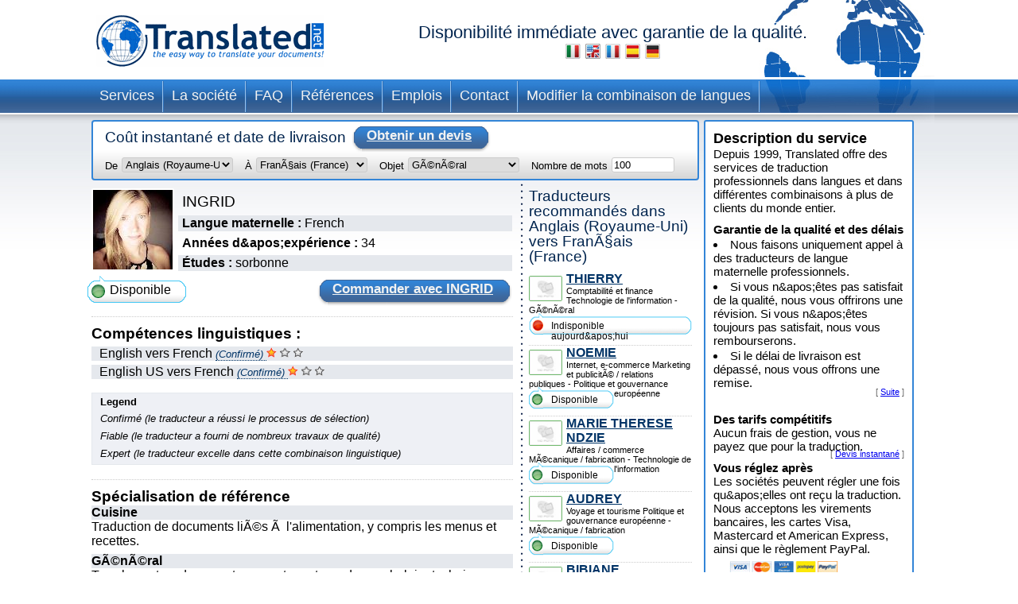

--- FILE ---
content_type: text/html; charset=UTF-8
request_url: https://www.translated.net/traducteurs/English/French/ingridth.html
body_size: 8828
content:
<?xml version="1.0" encoding="UTF-8"?>

<html xmlns="http://www.w3.org/1999/xhtml">
	<head>
		<meta http-equiv="content-type" content="text/html; charset=UTF-8"/>
		
			 <title>INGRID, traducteur professionnel de: Anglais (Royaume-Uni) à: FranÃ§ais (France)</title>
		<!--
		<meta  name="description" i18n:attributes="description Professional translation in ${num_lang_comb} combinations. Instant on line quote and delivery date. Choose your translator and pay later" description=""  />
		<meta name="keywords" content="translate, translate ${tradSource} ${tradTarget}, translate from ${tradSource} to ${tradTarget}, translator, translator ${tradSource} ${tradTarget}, translator from ${tradSource} to  ${tradTarget},translation service, translation service ${tradSource} ${tradTarget},translation service from ${tradSource} to ${tradTarget},${tradSource} to ${target}, ${target} to ${source}"/>
	     -->
		<meta name="copyright" content="Translated"/>
		<meta http-equiv="Content-Language" content="fr"/>
		<meta name="language" content="fr"/>
		
		<script type="text/javascript" src="/ruxitagentjs_ICANVfqru_10327251022105625.js" data-dtconfig="rid=RID_666189973|rpid=-1764361178|domain=translated.net|reportUrl=/rb_bf19471knk|app=00eaa1fae5e5551b|cuc=qjpsqj4c|owasp=1|mel=100000|featureHash=ICANVfqru|dpvc=1|lastModification=1765250253152|tp=500,50,0|rdnt=1|uxrgce=1|srbbv=2|agentUri=/ruxitagentjs_ICANVfqru_10327251022105625.js"></script><link rel="stylesheet" type="text/css" media="screen" href="/translators/css/main.css"/>
        <!--[if IE 6]> <link href="/translators/css/ie6.css" rel="stylesheet" type="text/css" /> <![endif]-->
        <!--[if IE 7]> <link href="/translators/css/ie7.css" rel="stylesheet" type="text/css" /> <![endif]-->
	</head>

	<body>
		<div id="container">

			<div id="header">
				<a href="//www.translated.net/fr/">
					<img src="/translators/img/logo.gif" class="logo" alt="Logo de translated"/></a>
				<h1>
				  Disponibilité immédiate avec garantie de la qualité.				
				  	<br/>				
					<a href="/traduttori/English/French/ingridth.html"><img src="/translators/img/flag-it.jpg" alt="traduttori professionisti"/></a>					
					<a href="/translators/English/French/ingridth.html"><img src="/translators/img/flag-en.jpg" alt="professional translators"/></a>		
					<a href="/traducteurs/English/French/ingridth.html"><img src="/translators/img/flag-fr.jpg" alt="traducteurs professionnels"/></a>	
					<a href="/traductores/English/French/ingridth.html"><img src="/translators/img/flag-es.jpg" alt="traductores profesionales"/></a>			
					<a href="/ubersetzer/English/French/ingridth.html"><img src="/translators/img/flag-de.jpg" alt="professionelle Übersetzer"/></a>		
					
				</h1>
		</div>
			<div class="clear"></div>

			<ul class="nav">
			<li><a href="/fr/services-traduction-en-ligne">Services</a></li>	
		</ul><ul class="nav">
			<li><a href="/fr/qui-sommes-nous">La société</a></li>	
		</ul><ul class="nav">
			<li><a href="/fr/questions-frequentes">FAQ</a></li>	
		</ul><ul class="nav">
			<li><a href="/fr/references">Références</a></li>	
		</ul><ul class="nav">
			<li><a href="/fr/opportunites-de-travail">Emplois</a></li>	
		</ul><ul class="nav">
			<li><a href="/fr/contacts">Contact</a></li>	
		</ul><ul class="nav">
			<li><a href="/traducteurs/">Modifier la combinaison de langues</a></li>	
		</ul>
			<div class="clear"></div>


			<div id="content">
				<div id="center">
					<div class="box_quote">
			
			<div class="title">
				<h2>Coût instantané et date de livraison</h2>
				<a href="#" onclick="document.getElementById('preventivoForm').submit();" class="button">
					<span></span>
					Obtenir un devis
				</a>
			</div>
			<div class="clear"></div>	
			<form id="preventivoForm" method="get" action="//www.translated.net/" onsubmit="return true;">				
				<input type="hidden" name="refid" value="4767"/>
				<input type="hidden" name="fromTranslators" value="1"/>
				<input type="hidden" name="from" value="1"/>
				<input type="hidden" name="tid" value="ingridth"/>
				<fieldset>
					<label for="preventivoFormFrom">De</label>
					<select name="source" id="preventivoFormFrom">
														
							
													
								<option value="Afrikaans">Afrikaans ( boeri )</option>					
							
														
							
													
								<option value="Albanian">Albanais</option>					
							
														
							
													
								<option value="Arabic">Arabe</option>					
							
														
							
													
								<option value="Arabic Egypt">Arabe (Ãgypte)</option>					
							
														
							
													
								<option value="Arabic Jordan">Arabe (Jordanie)</option>					
							
														
							
													
								<option value="Moroccan Arabic">Arabe (Maroc)</option>					
							
														
							
													
								<option value="Arabic United Arab Emirates">Arabe (Ãmirats arabes unis)</option>					
							
														
							
													
								<option value="Armenian">ArmÃ©nien</option>					
							
														
							
													
								<option value="Bambara">Bambara</option>					
							
														
							
													
								<option value="Bielarus">BÃ©larussien</option>					
							
														
							
													
								<option value="Bengali">Bengali</option>					
							
														
							
													
								<option value="Bengali Bangladesh">Bengali (Bangladesh)</option>					
							
														
							
													
								<option value="Bodo">Bodo</option>					
							
														
							
													
								<option value="Bosnian">Bosniaque</option>					
							
														
							
													
								<option value="Breton">Breton</option>					
							
														
							
													
								<option value="Bulgarian">Bulgare</option>					
							
														
							
													
								<option value="Burmese">Birman</option>					
							
														
							
													
								<option value="Catalan">Catalan</option>					
							
														
							
													
								<option value="Catalan Valencia">Catalan (Valencien)</option>					
							
														
							
													
								<option value="Chechen">TchÃ©tchÃ¨ne</option>					
							
														
							
													
								<option value="Chinese">Chinois (SimplifiÃ©)</option>					
							
														
							
													
								<option value="Chinese Singapore">Chinois (Singapour)</option>					
							
														
							
													
								<option value="Chinese Traditional Hong Kong">Chinois (Traditionnel - Hong Kong)</option>					
							
														
							
													
								<option value="Chinese Traditional Macau">Chinois (Traditionnel - Macao)</option>					
							
														
							
													
								<option value="Chinese Traditional">Chinois (Traditionnel - TaÃ¯wan)</option>					
							
														
							
													
								<option value="Chuukese">Chuuk</option>					
							
														
							
													
								<option value="Comorian Ngazidja">Grand-Comorien (Shingazidja)</option>					
							
														
							
													
								<option value="Antigua and Barbuda Creole Eng">CrÃ©ole anglais (Antigua et Barbuda)</option>					
							
														
							
													
								<option value="Bahamas Creole English">CrÃ©ole anglais (Bahamas)</option>					
							
														
							
													
								<option value="Bajan">CrÃ©ole anglais (Barbade)</option>					
							
														
							
													
								<option value="Grenadian Creole English">CrÃ©ole anglais (Grenade)</option>					
							
														
							
													
								<option value="Guyanese Creole English">CrÃ©ole anglais (Guyana)</option>					
							
														
							
													
								<option value="Hawaiian">CrÃ©ole anglais (HawaÃ¯)</option>					
							
														
							
													
								<option value="Jamaican Creole English">CrÃ©ole anglais (JamaÃ¯que)</option>					
							
														
							
													
								<option value="Saint Lucian Creole French">CrÃ©ole anglais (Sainte-Lucie)</option>					
							
														
							
													
								<option value="Vincentian Creole English">CrÃ©ole anglais (Saint-Vincent et les Grenadines)</option>					
							
														
							
													
								<option value="Virgin Islands Creole English">CrÃ©ole anglais (Ãles Vierges)</option>					
							
														
							
													
								<option value="Haitian Creole French">CrÃ©ole franÃ§ais (HaÃ¯ti)</option>					
							
														
							
													
								<option value="Morisyen">CrÃ©ole franÃ§ais (Ãle Maurice)</option>					
							
														
							
													
								<option value="Seselwa Creole French">CrÃ©ole franÃ§ais (Seychelles)</option>					
							
														
							
													
								<option value="Papiamentu">CrÃ©ole portugais (Aruba, CuraÃ§ao et Bonaire)</option>					
							
														
							
													
								<option value="Kabuverdianu">CrÃ©ole portugais (Cap-Vert)</option>					
							
														
							
													
								<option value="Crioulo Upper Guinea">CrÃ©ole portugais (GuinÃ©e-Bissau)</option>					
							
														
							
													
								<option value="Croatian">Croate</option>					
							
														
							
													
								<option value="Czech">TchÃ©que</option>					
							
														
							
													
								<option value="Danish">Danois</option>					
							
														
							
													
								<option value="Dogri">Dogri</option>					
							
														
							
													
								<option value="Dutch Belgium West Flanders">NÃ©erlandais (Belgique â Flandre-Occidentale)</option>					
							
														
							
													
								<option value="Flemish">NÃ©erlandais (Belgique)</option>					
							
														
							
													
								<option value="Dutch">NÃ©erlandais (Pays-Bas)</option>					
							
														
							
													
								<option value="English Australia">Anglais (Australie)</option>					
							
														
							
													
								<option value="English Canada">Anglais (Canada)</option>					
							
														
							
													
								<option value="English Hong Kong">Anglais (Hong Kong)</option>					
							
														
							
													
								<option value="English India">Anglais (Inde)</option>					
							
														
							
													
								<option value="English Ireland">Anglais (Irlande)</option>					
							
														
							
													
								<option value="English New Zealand">Anglais (Nouvelle-ZÃ©lande)</option>					
							
														
							
													
								<option value="English Singapore">Anglais (Singapour)</option>					
							
														
							
													
								<option value="English South Africa">Anglais (Afrique du Sud)</option>					
							
														
							
								<option selected="selected" value="English">Anglais (Royaume-Uni)</option>					
							
							
														
							
													
								<option value="English US">Anglais (Ãtats-Unis)</option>					
							
														
							
													
								<option value="Esperanto">Esperanto</option>					
							
														
							
													
								<option value="Estonian">Estonien</option>					
							
														
							
													
								<option value="Faroese">Faroese</option>					
							
														
							
													
								<option value="Persian">Farsi</option>					
							
														
							
													
								<option value="Finnish">Finnois</option>					
							
														
							
													
								<option value="Quebecois">QuÃ©bÃ©cois</option>					
							
														
							
													
								<option value="Belgian French">FranÃ§ais (Belgique)</option>					
							
														
							
													
								<option value="Canadian French">FranÃ§ais (Canada)</option>					
							
														
							
													
								<option value="French">FranÃ§ais (France)</option>					
							
														
							
													
								<option value="Swiss French">FranÃ§ais (Suisse)</option>					
							
														
							
													
								<option value="Fula">Fula</option>					
							
														
							
													
								<option value="Ganda">Ganda</option>					
							
														
							
													
								<option value="Georgian">GÃ©orgien</option>					
							
														
							
													
								<option value="Austrian German">Allemand (Autriche)</option>					
							
														
							
													
								<option value="German">Allemand (Allemagne)</option>					
							
														
							
													
								<option value="Swiss German">Allemand (Suisse)</option>					
							
														
							
													
								<option value="Greek">Grec</option>					
							
														
							
													
								<option value="Classical Greek">Grec (Ancien)</option>					
							
														
							
													
								<option value="Guarani">Guarani</option>					
							
														
							
													
								<option value="Haitian">Haitien</option>					
							
														
							
													
								<option value="Hebrew">HÃ©breu</option>					
							
														
							
													
								<option value="Hindi">Hindi</option>					
							
														
							
													
								<option value="Hindi Simplified">Hindi (simplifiÃ©)</option>					
							
														
							
													
								<option value="Hmong">Hmong</option>					
							
														
							
													
								<option value="Hungarian">Hongrois</option>					
							
														
							
													
								<option value="Icelandic">Islandais</option>					
							
														
							
													
								<option value="Indonesian">IndonÃ©sien</option>					
							
														
							
													
								<option value="Inuktitut Greenlandic">Inuktitkut (Groenland)</option>					
							
														
							
													
								<option value="Irish Gaelic">Irlandais</option>					
							
														
							
													
								<option value="Italian">Italien (Italie)</option>					
							
														
							
													
								<option value="Swiss Italian">Italien (Suisse)</option>					
							
														
							
													
								<option value="Japanese">Japonais</option>					
							
														
							
													
								<option value="Javanese">Javanese</option>					
							
														
							
													
								<option value="Kashmiri">Cachemiri</option>					
							
														
							
													
								<option value="Kazakh">Kazakh</option>					
							
														
							
													
								<option value="Khmer">Khmer</option>					
							
														
							
													
								<option value="Kirundi">Kirundi</option>					
							
														
							
													
								<option value="Korean">CorÃ©en</option>					
							
														
							
													
								<option value="Northern Kurdish">Kurde Kurmanji (Ã©criture latine)</option>					
							
														
							
													
								<option value="Northern Kurdish">Kurde Kurmanji (Ã©criture latine)</option>					
							
														
							
													
								<option value="Kurdish Sorani">Kurde Sorani (Ã©criture arabe)</option>					
							
														
							
													
								<option value="Kiche">QuichÃ©</option>					
							
														
							
													
								<option value="Latin">Latin</option>					
							
														
							
													
								<option value="Latvian">Letton</option>					
							
														
							
													
								<option value="Lithuanian">Lituanien</option>					
							
														
							
													
								<option value="Macedonian">MacÃ©donien</option>					
							
														
							
													
								<option value="Maithili">Maithili</option>					
							
														
							
													
								<option value="Malay">Malais</option>					
							
														
							
													
								<option value="Maltese">Maltais</option>					
							
														
							
													
								<option value="Mandinka">Mandinka</option>					
							
														
							
													
								<option value="Maninka">Maninka</option>					
							
														
							
													
								<option value="Manipuri">Manipuri</option>					
							
														
							
													
								<option value="Manjak">Manjaque</option>					
							
														
							
													
								<option value="Maori">Maori</option>					
							
														
							
													
								<option value="Mongolian">Mongole</option>					
							
														
							
													
								<option value="Nepali">NÃ©palais</option>					
							
														
							
													
								<option value="Norwegian">NorvÃ©gien</option>					
							
														
							
													
								<option value="Occitan Aran">Occitan (Aran)</option>					
							
														
							
													
								<option value="Occitan">Occitan (ProvenÃ§al)</option>					
							
														
							
													
								<option value="Oromo">Oromo</option>					
							
														
							
													
								<option value="Pashto">Pachto</option>					
							
														
							
													
								<option value="Tok Pisin">Pidgin (Papouasie-Nouvelle-GuinÃ©e)</option>					
							
														
							
													
								<option value="Pijin">Pidgin (Ãles Salomon)</option>					
							
														
							
													
								<option value="Pohnpeian">Pohnpei</option>					
							
														
							
													
								<option value="Polish">Polonais</option>					
							
														
							
													
								<option value="Portuguese">Portuguais Portugais</option>					
							
														
							
													
								<option value="Portuguese Brazil">Portugais (BrÃ©sil)</option>					
							
														
							
													
								<option value="Pulaar">Pulaar</option>					
							
														
							
													
								<option value="Panjabi">Pendjabi</option>					
							
														
							
													
								<option value="Quechua">Quechua</option>					
							
														
							
													
								<option value="Romanian">Roumain</option>					
							
														
							
													
								<option value="Russian">Russe</option>					
							
														
							
													
								<option value="S gaw Karen">Karen s&#039;gaw</option>					
							
														
							
													
								<option value="Saho">Saho</option>					
							
														
							
													
								<option value="Sanskrit">Sanskrit</option>					
							
														
							
													
								<option value="Santali">Santali</option>					
							
														
							
													
								<option value="Scots Gaelic">Ecossais</option>					
							
														
							
													
								<option value="Serbian Cyrillic">Serbe (Ã©criture cyrillique)</option>					
							
														
							
													
								<option value="Serbian">Serbe (Ã©criture latine)</option>					
							
														
							
													
								<option value="Sinhala">Cingalais</option>					
							
														
							
													
								<option value="Sinte Romani">SintikÃ¨s</option>					
							
														
							
													
								<option value="Slovak">Slovak</option>					
							
														
							
													
								<option value="Slovenian">Slovene</option>					
							
														
							
													
								<option value="Somali">Somali</option>					
							
														
							
													
								<option value="Soninke">SoninkÃ©</option>					
							
														
							
													
								<option value="Northern Sotho">Sotho du Nord</option>					
							
														
							
													
								<option value="Sesotho">Sotho du Sud</option>					
							
														
							
													
								<option value="Spanish Argentina">Espagnol (Argentine)</option>					
							
														
							
													
								<option value="Spanish Colombian">Espagnol (Colombie)</option>					
							
														
							
													
								<option value="Spanish Latin America">Espagnol (AmÃ©rique latine)</option>					
							
														
							
													
								<option value="Spanish Mexico">Espagnol (Mexique)</option>					
							
														
							
													
								<option value="Spanish">Espagnol (Espagne)</option>					
							
														
							
													
								<option value="Spanish US">Espagnol (Ãtats-Unis)</option>					
							
														
							
													
								<option value="Susu">Soussou</option>					
							
														
							
													
								<option value="Swahili">Swahili</option>					
							
														
							
													
								<option value="Swedish">SuÃ©dois</option>					
							
														
							
													
								<option value="Tagalog">Tagalog</option>					
							
														
							
													
								<option value="Tajik">Tajik</option>					
							
														
							
													
								<option value="Tamil India">Tamoul (Inde)</option>					
							
														
							
													
								<option value="Tamil">Tamoul (Sri Lanka)</option>					
							
														
							
													
								<option value="Thai">Thailandais</option>					
							
														
							
													
								<option value="Tibetan">TibÃ©tan</option>					
							
														
							
													
								<option value="Tigrinya">Tigrinya</option>					
							
														
							
													
								<option value="Turkish">Turc</option>					
							
														
							
													
								<option value="Twi">Twi</option>					
							
														
							
													
								<option value="Ukrainian">Ukrainien</option>					
							
														
							
													
								<option value="Pakistani">Pakistanais ( Urdu )</option>					
							
														
							
													
								<option value="Vietnamese">Vietnamien</option>					
							
														
							
													
								<option value="Wenzhounese">Wenzhou</option>					
							
						
						
						<!--option tal:repeat="quoteLang quoteLangs" tal:content="quoteLang/value"  tal:attributes="value quoteLang/key" value="English">English </option -->
					</select>
					
	
					<label for="preventivoFormTo">À</label>
					<select name="target[]" id="preventivoFormTo">
						
													
								
												
								<option value="Afrikaans">Afrikaans ( boeri )</option>					
							
													
								
												
								<option value="Albanian">Albanais</option>					
							
													
								
												
								<option value="Arabic">Arabe</option>					
							
													
								
												
								<option value="Arabic Egypt">Arabe (Ãgypte)</option>					
							
													
								
												
								<option value="Arabic Jordan">Arabe (Jordanie)</option>					
							
													
								
												
								<option value="Moroccan Arabic">Arabe (Maroc)</option>					
							
													
								
												
								<option value="Arabic United Arab Emirates">Arabe (Ãmirats arabes unis)</option>					
							
													
								
												
								<option value="Armenian">ArmÃ©nien</option>					
							
													
								
												
								<option value="Bambara">Bambara</option>					
							
													
								
												
								<option value="Bielarus">BÃ©larussien</option>					
							
													
								
												
								<option value="Bengali">Bengali</option>					
							
													
								
												
								<option value="Bengali Bangladesh">Bengali (Bangladesh)</option>					
							
													
								
												
								<option value="Bodo">Bodo</option>					
							
													
								
												
								<option value="Bosnian">Bosniaque</option>					
							
													
								
												
								<option value="Breton">Breton</option>					
							
													
								
												
								<option value="Bulgarian">Bulgare</option>					
							
													
								
												
								<option value="Burmese">Birman</option>					
							
													
								
												
								<option value="Catalan">Catalan</option>					
							
													
								
												
								<option value="Catalan Valencia">Catalan (Valencien)</option>					
							
													
								
												
								<option value="Chechen">TchÃ©tchÃ¨ne</option>					
							
													
								
												
								<option value="Chinese">Chinois (SimplifiÃ©)</option>					
							
													
								
												
								<option value="Chinese Singapore">Chinois (Singapour)</option>					
							
													
								
												
								<option value="Chinese Traditional Hong Kong">Chinois (Traditionnel - Hong Kong)</option>					
							
													
								
												
								<option value="Chinese Traditional Macau">Chinois (Traditionnel - Macao)</option>					
							
													
								
												
								<option value="Chinese Traditional">Chinois (Traditionnel - TaÃ¯wan)</option>					
							
													
								
												
								<option value="Chuukese">Chuuk</option>					
							
													
								
												
								<option value="Comorian Ngazidja">Grand-Comorien (Shingazidja)</option>					
							
													
								
												
								<option value="Antigua and Barbuda Creole Eng">CrÃ©ole anglais (Antigua et Barbuda)</option>					
							
													
								
												
								<option value="Bahamas Creole English">CrÃ©ole anglais (Bahamas)</option>					
							
													
								
												
								<option value="Bajan">CrÃ©ole anglais (Barbade)</option>					
							
													
								
												
								<option value="Grenadian Creole English">CrÃ©ole anglais (Grenade)</option>					
							
													
								
												
								<option value="Guyanese Creole English">CrÃ©ole anglais (Guyana)</option>					
							
													
								
												
								<option value="Hawaiian">CrÃ©ole anglais (HawaÃ¯)</option>					
							
													
								
												
								<option value="Jamaican Creole English">CrÃ©ole anglais (JamaÃ¯que)</option>					
							
													
								
												
								<option value="Saint Lucian Creole French">CrÃ©ole anglais (Sainte-Lucie)</option>					
							
													
								
												
								<option value="Vincentian Creole English">CrÃ©ole anglais (Saint-Vincent et les Grenadines)</option>					
							
													
								
												
								<option value="Virgin Islands Creole English">CrÃ©ole anglais (Ãles Vierges)</option>					
							
													
								
												
								<option value="Haitian Creole French">CrÃ©ole franÃ§ais (HaÃ¯ti)</option>					
							
													
								
												
								<option value="Morisyen">CrÃ©ole franÃ§ais (Ãle Maurice)</option>					
							
													
								
												
								<option value="Seselwa Creole French">CrÃ©ole franÃ§ais (Seychelles)</option>					
							
													
								
												
								<option value="Papiamentu">CrÃ©ole portugais (Aruba, CuraÃ§ao et Bonaire)</option>					
							
													
								
												
								<option value="Kabuverdianu">CrÃ©ole portugais (Cap-Vert)</option>					
							
													
								
												
								<option value="Crioulo Upper Guinea">CrÃ©ole portugais (GuinÃ©e-Bissau)</option>					
							
													
								
												
								<option value="Croatian">Croate</option>					
							
													
								
												
								<option value="Czech">TchÃ©que</option>					
							
													
								
												
								<option value="Danish">Danois</option>					
							
													
								
												
								<option value="Dogri">Dogri</option>					
							
													
								
												
								<option value="Dutch Belgium West Flanders">NÃ©erlandais (Belgique â Flandre-Occidentale)</option>					
							
													
								
												
								<option value="Flemish">NÃ©erlandais (Belgique)</option>					
							
													
								
												
								<option value="Dutch">NÃ©erlandais (Pays-Bas)</option>					
							
													
								
												
								<option value="English Australia">Anglais (Australie)</option>					
							
													
								
												
								<option value="English Canada">Anglais (Canada)</option>					
							
													
								
												
								<option value="English Hong Kong">Anglais (Hong Kong)</option>					
							
													
								
												
								<option value="English India">Anglais (Inde)</option>					
							
													
								
												
								<option value="English Ireland">Anglais (Irlande)</option>					
							
													
								
												
								<option value="English New Zealand">Anglais (Nouvelle-ZÃ©lande)</option>					
							
													
								
												
								<option value="English Singapore">Anglais (Singapour)</option>					
							
													
								
												
								<option value="English South Africa">Anglais (Afrique du Sud)</option>					
							
													
								
												
								<option value="English">Anglais (Royaume-Uni)</option>					
							
													
								
												
								<option value="English US">Anglais (Ãtats-Unis)</option>					
							
													
								
												
								<option value="Esperanto">Esperanto</option>					
							
													
								
												
								<option value="Estonian">Estonien</option>					
							
													
								
												
								<option value="Faroese">Faroese</option>					
							
													
								
												
								<option value="Persian">Farsi</option>					
							
													
								
												
								<option value="Finnish">Finnois</option>					
							
													
								
												
								<option value="Quebecois">QuÃ©bÃ©cois</option>					
							
													
								
												
								<option value="Belgian French">FranÃ§ais (Belgique)</option>					
							
													
								
												
								<option value="Canadian French">FranÃ§ais (Canada)</option>					
							
													
							
								<option selected="selected" value="French">FranÃ§ais (France)</option>					
								
							
													
								
												
								<option value="Swiss French">FranÃ§ais (Suisse)</option>					
							
													
								
												
								<option value="Fula">Fula</option>					
							
													
								
												
								<option value="Ganda">Ganda</option>					
							
													
								
												
								<option value="Georgian">GÃ©orgien</option>					
							
													
								
												
								<option value="Austrian German">Allemand (Autriche)</option>					
							
													
								
												
								<option value="German">Allemand (Allemagne)</option>					
							
													
								
												
								<option value="Swiss German">Allemand (Suisse)</option>					
							
													
								
												
								<option value="Greek">Grec</option>					
							
													
								
												
								<option value="Classical Greek">Grec (Ancien)</option>					
							
													
								
												
								<option value="Guarani">Guarani</option>					
							
													
								
												
								<option value="Haitian">Haitien</option>					
							
													
								
												
								<option value="Hebrew">HÃ©breu</option>					
							
													
								
												
								<option value="Hindi">Hindi</option>					
							
													
								
												
								<option value="Hindi Simplified">Hindi (simplifiÃ©)</option>					
							
													
								
												
								<option value="Hmong">Hmong</option>					
							
													
								
												
								<option value="Hungarian">Hongrois</option>					
							
													
								
												
								<option value="Icelandic">Islandais</option>					
							
													
								
												
								<option value="Indonesian">IndonÃ©sien</option>					
							
													
								
												
								<option value="Inuktitut Greenlandic">Inuktitkut (Groenland)</option>					
							
													
								
												
								<option value="Irish Gaelic">Irlandais</option>					
							
													
								
												
								<option value="Italian">Italien (Italie)</option>					
							
													
								
												
								<option value="Swiss Italian">Italien (Suisse)</option>					
							
													
								
												
								<option value="Japanese">Japonais</option>					
							
													
								
												
								<option value="Javanese">Javanese</option>					
							
													
								
												
								<option value="Kashmiri">Cachemiri</option>					
							
													
								
												
								<option value="Kazakh">Kazakh</option>					
							
													
								
												
								<option value="Khmer">Khmer</option>					
							
													
								
												
								<option value="Kirundi">Kirundi</option>					
							
													
								
												
								<option value="Korean">CorÃ©en</option>					
							
													
								
												
								<option value="Northern Kurdish">Kurde Kurmanji (Ã©criture latine)</option>					
							
													
								
												
								<option value="Northern Kurdish">Kurde Kurmanji (Ã©criture latine)</option>					
							
													
								
												
								<option value="Kurdish Sorani">Kurde Sorani (Ã©criture arabe)</option>					
							
													
								
												
								<option value="Kiche">QuichÃ©</option>					
							
													
								
												
								<option value="Latin">Latin</option>					
							
													
								
												
								<option value="Latvian">Letton</option>					
							
													
								
												
								<option value="Lithuanian">Lituanien</option>					
							
													
								
												
								<option value="Macedonian">MacÃ©donien</option>					
							
													
								
												
								<option value="Maithili">Maithili</option>					
							
													
								
												
								<option value="Malay">Malais</option>					
							
													
								
												
								<option value="Maltese">Maltais</option>					
							
													
								
												
								<option value="Mandinka">Mandinka</option>					
							
													
								
												
								<option value="Maninka">Maninka</option>					
							
													
								
												
								<option value="Manipuri">Manipuri</option>					
							
													
								
												
								<option value="Manjak">Manjaque</option>					
							
													
								
												
								<option value="Maori">Maori</option>					
							
													
								
												
								<option value="Mongolian">Mongole</option>					
							
													
								
												
								<option value="Nepali">NÃ©palais</option>					
							
													
								
												
								<option value="Norwegian">NorvÃ©gien</option>					
							
													
								
												
								<option value="Occitan Aran">Occitan (Aran)</option>					
							
													
								
												
								<option value="Occitan">Occitan (ProvenÃ§al)</option>					
							
													
								
												
								<option value="Oromo">Oromo</option>					
							
													
								
												
								<option value="Pashto">Pachto</option>					
							
													
								
												
								<option value="Tok Pisin">Pidgin (Papouasie-Nouvelle-GuinÃ©e)</option>					
							
													
								
												
								<option value="Pijin">Pidgin (Ãles Salomon)</option>					
							
													
								
												
								<option value="Pohnpeian">Pohnpei</option>					
							
													
								
												
								<option value="Polish">Polonais</option>					
							
													
								
												
								<option value="Portuguese">Portuguais Portugais</option>					
							
													
								
												
								<option value="Portuguese Brazil">Portugais (BrÃ©sil)</option>					
							
													
								
												
								<option value="Pulaar">Pulaar</option>					
							
													
								
												
								<option value="Panjabi">Pendjabi</option>					
							
													
								
												
								<option value="Quechua">Quechua</option>					
							
													
								
												
								<option value="Romanian">Roumain</option>					
							
													
								
												
								<option value="Russian">Russe</option>					
							
													
								
												
								<option value="S gaw Karen">Karen s&#039;gaw</option>					
							
													
								
												
								<option value="Saho">Saho</option>					
							
													
								
												
								<option value="Sanskrit">Sanskrit</option>					
							
													
								
												
								<option value="Santali">Santali</option>					
							
													
								
												
								<option value="Scots Gaelic">Ecossais</option>					
							
													
								
												
								<option value="Serbian Cyrillic">Serbe (Ã©criture cyrillique)</option>					
							
													
								
												
								<option value="Serbian">Serbe (Ã©criture latine)</option>					
							
													
								
												
								<option value="Sinhala">Cingalais</option>					
							
													
								
												
								<option value="Sinte Romani">SintikÃ¨s</option>					
							
													
								
												
								<option value="Slovak">Slovak</option>					
							
													
								
												
								<option value="Slovenian">Slovene</option>					
							
													
								
												
								<option value="Somali">Somali</option>					
							
													
								
												
								<option value="Soninke">SoninkÃ©</option>					
							
													
								
												
								<option value="Northern Sotho">Sotho du Nord</option>					
							
													
								
												
								<option value="Sesotho">Sotho du Sud</option>					
							
													
								
												
								<option value="Spanish Argentina">Espagnol (Argentine)</option>					
							
													
								
												
								<option value="Spanish Colombian">Espagnol (Colombie)</option>					
							
													
								
												
								<option value="Spanish Latin America">Espagnol (AmÃ©rique latine)</option>					
							
													
								
												
								<option value="Spanish Mexico">Espagnol (Mexique)</option>					
							
													
								
												
								<option value="Spanish">Espagnol (Espagne)</option>					
							
													
								
												
								<option value="Spanish US">Espagnol (Ãtats-Unis)</option>					
							
													
								
												
								<option value="Susu">Soussou</option>					
							
													
								
												
								<option value="Swahili">Swahili</option>					
							
													
								
												
								<option value="Swedish">SuÃ©dois</option>					
							
													
								
												
								<option value="Tagalog">Tagalog</option>					
							
													
								
												
								<option value="Tajik">Tajik</option>					
							
													
								
												
								<option value="Tamil India">Tamoul (Inde)</option>					
							
													
								
												
								<option value="Tamil">Tamoul (Sri Lanka)</option>					
							
													
								
												
								<option value="Thai">Thailandais</option>					
							
													
								
												
								<option value="Tibetan">TibÃ©tan</option>					
							
													
								
												
								<option value="Tigrinya">Tigrinya</option>					
							
													
								
												
								<option value="Turkish">Turc</option>					
							
													
								
												
								<option value="Twi">Twi</option>					
							
													
								
												
								<option value="Ukrainian">Ukrainien</option>					
							
													
								
												
								<option value="Pakistani">Pakistanais ( Urdu )</option>					
							
													
								
												
								<option value="Vietnamese">Vietnamien</option>					
							
													
								
												
								<option value="Wenzhounese">Wenzhou</option>					
							
						
					</select>
					
					<label for="preventivoFormSubject">Objet</label>
					<select name="subject" id="preventivoFormSubject">	
					<!--quoteVocabs/${langForLink}/${key}/value_${langForLink}	-->				
								
																
									
									<option value="energy_power_generation_oil_gas">Ã‰nergie / production d&#039;Ã©nergie / pÃ©trole et gaz</option>
													
								
																
									
									<option value="aerospace_defence">AÃ©ronautique / dÃ©fense</option>
													
								
																
									
									<option value="general_business_commerce">Affaires / commerce</option>
													
								
																
									
									<option value="architecture">Architecture</option>
													
								
																
									
									<option value="art">Art</option>
													
								
																
									
									<option value="insurance">Assurance</option>
													
								
																
									
									<option value="automotive">Automobile</option>
													
								
																
									
									<option value="adwords">Campagnes AdWords</option>
													
								
																
									
									<option value="certificates_diplomas_licences_cv_etc">Certificats, diplÃ´mes, licences, CV, etc.</option>
													
								
																
									
									<option value="accounting_finance">Comptabilité et finance</option>
													
								
																
									
									<option value="private_correspondence_letters">Correspondance privÃ©e, courriers</option>
													
								
																
									
									<option value="cosmetics">CosmÃ©tiques</option>
													
								
																
									
									<option value="culinary">Cuisine</option>
													
								
																
									
									<option value="legal_documents_contracts">Documents juridiques / contrats</option>
													
								
																
									
									<option value="environment">Environnement</option>
													
								
																
									<option selected="selected" value="general">GÃ©nÃ©ral</option>
									
													
								
																
									
									<option value="electronics_electrical_engineering">GÃ©nie Ã©lectrique / Ã©lectronique</option>
													
								
																
									
									<option value="civil_engineering_construction">GÃ©nie civil / construction</option>
													
								
																
									
									<option value="history_archaeology">Histoire / archÃ©ologie</option>
													
								
																
									
									<option value="internet_e-commerce">Internet, e-commerce</option>
													
								
																
									
									<option value="games_viseogames_casino">Jeux / Jeux Vidéo / Casino</option>
													
								
																
									
									<option value="mechanical_manufacturing">MÃ©canique / fabrication</option>
													
								
																
									
									<option value="media_journalism_publishing">MÃ©dias / journalisme / Ã©dition</option>
													
								
																
									
									<option value="medical_pharmaceutical">MÃ©dical / pharmaceutique</option>
													
								
																
									
									<option value="marketing_advertising_material_public_relations">Marketing et publicitÃ© / relations publiques</option>
													
								
																
									
									<option value="matematics_and_physics">MathÃ©matiques et physique</option>
													
								
																
									
									<option value="fashion">Mode</option>
													
								
																
									
									<option value="music">Musique</option>
													
								
																
									
									<option value="european_governmental_politics">Politique et gouvernance européenne</option>
													
								
																
									
									<option value="chemical">Produits chimiques</option>
													
								
																
									
									<option value="religion">Religion</option>
													
								
																
									
									<option value="corporate_social_responsibility">ResponsabilitÃ© sociale des entreprises</option>
													
								
																
									
									<option value="science">Sciences</option>
													
								
																
									
									<option value="social_science">Sciences sociales</option>
													
								
																
									
									<option value="subtitles">Sous-titres</option>
													
								
																
									
									<option value="telecommunications">TÃ©lÃ©communications</option>
													
								
																
									
									<option value="information_technology">Technologie de l&#039;information</option>
													
								
																
									
									<option value="literary_translations">Traductions littÃ©raires</option>
													
								
																
									
									<option value="shipping_sailing_maritime">Transport maritime / navigation de plaisance</option>
													
								
																
									
									<option value="travel_tourism">Voyage et tourisme</option>
													
												
					</select>
	
					<label for="preventivoFormWords">Nombre de mots</label>
					<input name="words" type="text" id="preventivoFormWords" value="100" size="8"/>					
				</fieldset>
			</form>							
		</div>
					<div class="clear"></div>
					<div id="translator_profile">
			<img src="https://www.translated.net/int/photo/thumbs/ingridth.JPG" class="picture profileImg" alt="Photo du traducteur"/>
			<ul class="detail">
				<li>
					<span class="name">INGRID</span>
				</li>
				<li class="gray">
					<span class="bold">Langue maternelle :</span>
					French
					<div class="gray"></div>
				</li>
	
	
				<li>
					<span class="bold">Années d&amp;apos;expérience :</span>
					34
				</li>
				<li class="gray">
					<span class="bold">Études :</span>
					sorbonne
				</li>
			</ul>
			<div class="clear"></div>	
 			
			
			<p class="available">
				<span></span>
				Disponible
			</p>
			<div class="clear"></div>
	
			<div class="order">
				<a href="//www.translated.net/fr/?refid=4767" class="button">
					<span></span>
					
					Commander avec
					INGRID
				</a>
			</div>
			<div class="clear"></div>
	
			<span class="linea"></span>
			<div class="clear"></div>
	
			<h3>Compétences linguistiques :</h3>
			<ul class="language">
				
				<li class="gray">
					English
					vers
					French
					
					
						<a href="#" class="legend" title="Le traducteur a réussi le processus de sélection">
							<em>(Confirmé)</em>
						</a>
						<img src="/translators/img/star_on.gif" width="13" height="13" alt="star yes"/>
						<img src="/translators/img/star_off.gif" width="13" height="13" alt="star no"/>
						<img src="/translators/img/star_off.gif" width="12" height="13" alt="star no"/>
					
					
					
					
					
					
				</li>
				
				<li class="gray">
					English US
					vers
					French
					
					
						<a href="#" class="legend" title="Le traducteur a réussi le processus de sélection">
							<em>(Confirmé)</em>
						</a>
						<img src="/translators/img/star_on.gif" width="13" height="13" alt="star yes"/>
						<img src="/translators/img/star_off.gif" width="13" height="13" alt="star no"/>
						<img src="/translators/img/star_off.gif" width="12" height="13" alt="star no"/>
					
					
					
					
					
					
				</li>
				
			</ul>
			<div class="clear"></div>
	
			<ul class="language_legend">
				<div id="qualificationLegend">Legend</div>
				<li class="gray2">Confirmé (le traducteur a réussi le processus de sélection)</li>
				<li>Fiable (le traducteur a fourni de nombreux travaux de qualité)</li>				
				<li>Expert (le traducteur excelle dans cette combinaison linguistique)</li>
			</ul>
			<br/>
			<div class="clear"></div>
	
			<span class="linea"></span>
			<div class="clear"></div>
	
			<h3>Spécialisation de référence</h3>			
			<dl class="specialization">
				
				
				
				<dt class="gray">Cuisine</dt>
				<dd> 
				Traduction de documents liÃ©s Ã  l&#039;alimentation, y compris les menus et recettes.
					
				</dd>
				
				
				
				
				
				<dt class="gray">GÃ©nÃ©ral</dt>
				<dd> 
				Tous les autres documents ne contenant pas de vocabulaire technique.
					
				</dd>
				
				
				
				
				
				<dt class="gray">MÃ©canique / fabrication</dt>
				<dd> 
				Documents liÃ©s aux installations mÃ©caniques, Ã  l&#039;ingÃ©nierie et aux processus de fabrication.
					
				</dd>
				
				
				
				
				
				<dt class="gray">Voyage et tourisme</dt>
				<dd> 
				Traduction de documents liÃ©s au secteur des voyages et du tourisme, y compris les guides de voyage, les sites Web d&#039;hÃ´tels et les portails de tourisme.
					
				</dd>
				
				
				
			</dl>
		</div>
				</div>


				<div id="right" class="rightProfile">
					<div class="box">
			<h2>
				Traducteurs recommandés dans
				<span id="listTranslatorsCombination"> 					
					Anglais (Royaume-Uni)
					vers					FranÃ§ais (France) 
				</span>
			</h2>
			
			<dl class="translator_detail">
				<dt>
					<a href="/traducteurs/English/French/dontheo70.html">
						<img src="/translators/img/noPhoto.jpg" class="imgavailable picture thumbImg" alt="THIERRY English to French translator"/>
						<span>THIERRY</span>
					</a>
				</dt>
				<dd>  
				   
					Comptabilité et finance
					  
					Technologie de l&#039;information
					 - 
					GÃ©nÃ©ral
					
					<p class="notavailable_small">
						<span></span>
						Indisponible aujourd&amp;apos;hui
					</p>
			
										
				</dd>
			</dl>
			<div class="clear"></div>
			
			<dl class="translator_detail">
				<dt>
					<a href="/traducteurs/English/French/noemie.s.html">
						<img src="/translators/img/noPhoto.jpg" class="imgavailable picture thumbImg" alt="NOEMIE English to French translator"/>
						<span>NOEMIE</span>
					</a>
				</dt>
				<dd>  
				   
					Internet, e-commerce
					  
					Marketing et publicitÃ© / relations publiques
					 - 
					Politique et gouvernance européenne
					
					
			
					<p class="available_small">
						<span></span>
						Disponible
					</p>					
				</dd>
			</dl>
			<div class="clear"></div>
			
			<dl class="translator_detail">
				<dt>
					<a href="/traducteurs/English/French/easyfrench.html">
						<img src="/translators/img/noPhoto.jpg" class="imgavailable picture thumbImg" alt="MARIE THERESE NDZIE English to French translator"/>
						<span>MARIE THERESE NDZIE</span>
					</a>
				</dt>
				<dd>  
				   
					Affaires / commerce
					  
					MÃ©canique / fabrication
					 - 
					Technologie de l&#039;information
					
					
			
					<p class="available_small">
						<span></span>
						Disponible
					</p>					
				</dd>
			</dl>
			<div class="clear"></div>
			
			<dl class="translator_detail">
				<dt>
					<a href="/traducteurs/English/French/dutilloyaudrey.html">
						<img src="/translators/img/noPhoto.jpg" class="imgavailable picture thumbImg" alt="AUDREY English to French translator"/>
						<span>AUDREY</span>
					</a>
				</dt>
				<dd>  
				   
					Voyage et tourisme
					  
					Politique et gouvernance européenne
					 - 
					MÃ©canique / fabrication
					
					
			
					<p class="available_small">
						<span></span>
						Disponible
					</p>					
				</dd>
			</dl>
			<div class="clear"></div>
			
			<dl class="translator_detail">
				<dt>
					<a href="/traducteurs/English/French/bibma.html">
						<img src="/translators/img/noPhoto.jpg" class="imgavailable picture thumbImg" alt="BIBIANE English to French translator"/>
						<span>BIBIANE</span>
					</a>
				</dt>
				<dd>  
				   
					Documents juridiques / contrats
					  
					Campagnes AdWords
					 - 
					GÃ©nÃ©ral
					
					
			
					<p class="available_small">
						<span></span>
						Disponible
					</p>					
				</dd>
			</dl>
			<div class="clear"></div>
								
		</div>
					<div class="box">
			<h2>Traducteurs de référence dans les combinaisons communes</h2>
			
			<dl class="translator_detail">
				<dt>					
					<a href="/traducteurs/English/Canadian%20French/Cbazin.html">
						<img src="https://www.translated.net/int/photo/Cbazin.jpg" class="imgavailable picture thumbImg" alt="CATHERINE English vers Canadian French translator "/>
						<span>CATHERINE</span>
					</a>
				</dt>
				<dd>	
					Anglais (Royaume-Uni) vers FranÃ§ais (Canada)
					
			
					<p class="available_small">
						<span></span>
						Disponible
					</p>					
				</dd>
				
			</dl>
			<div class="clear"></div>
			
			<dl class="translator_detail">
				<dt>					
					<a href="/traducteurs/English/French/delphineberger.html">
						<img src="https://www.translated.net/int/photo/thumbs/delphineberger.jpg" class="imgavailable picture thumbImg" alt="DELPHINE English vers French translator "/>
						<span>DELPHINE</span>
					</a>
				</dt>
				<dd>	
					Anglais (Royaume-Uni) vers FranÃ§ais (France)
					
			
					<p class="available_small">
						<span></span>
						Disponible
					</p>					
				</dd>
				
			</dl>
			<div class="clear"></div>
			
			<dl class="translator_detail">
				<dt>					
					<a href="/traducteurs/English/Czech/jakub.kotyk.html">
						<img src="https://www.translated.net/int/photo/jakub.kotyk.jpg" class="imgavailable picture thumbImg" alt="JAKUB English vers Czech translator "/>
						<span>JAKUB</span>
					</a>
				</dt>
				<dd>	
					Anglais (Royaume-Uni) vers TchÃ©que
					
			
					<p class="available_small">
						<span></span>
						Disponible
					</p>					
				</dd>
				
			</dl>
			<div class="clear"></div>
			
			<dl class="translator_detail">
				<dt>					
					<a href="/traducteurs/English/Spanish%20Latin%20America/Kisko.html">
						<img src="https://www.translated.net/int/photo/thumbs/Kisko.JPG" class="imgavailable picture thumbImg" alt="FRANCISCO English vers Spanish Latin America translator "/>
						<span>FRANCISCO</span>
					</a>
				</dt>
				<dd>	
					Anglais (Royaume-Uni) vers Espagnol (AmÃ©rique latine)
					<p class="notavailable_small">
						<span></span>
						Indisponible aujourd&amp;apos;hui
					</p>
			
										
				</dd>
				
			</dl>
			<div class="clear"></div>
			
			<dl class="translator_detail">
				<dt>					
					<a href="/traducteurs/English/Japanese/koko63.html">
						<img src="https://www.translated.net/int/photo/koko63.jpg" class="imgavailable picture thumbImg" alt="NAGISA English vers Japanese translator "/>
						<span>NAGISA</span>
					</a>
				</dt>
				<dd>	
					Anglais (Royaume-Uni) vers Japonais
					
			
					<p class="available_small">
						<span></span>
						Disponible
					</p>					
				</dd>
				
			</dl>
			<div class="clear"></div>
								
		</div>
				</div>

				<div id="right2">
					<div id="terms" class="termsProfile">
			<h3>Description du service</h3>
			<span>Depuis 1999, Translated offre des services de traduction professionnels dans  langues et dans  différentes combinaisons à plus de  clients du monde entier.</span>
			<br/>
		        <h4>Garantie de la qualité et des délais</h4>
			<ul>
				<li>Nous faisons uniquement appel à des traducteurs de langue maternelle professionnels.</li>
				<li>Si vous n&amp;apos;êtes pas satisfait de la qualité, nous vous offrirons une révision. Si vous n&amp;apos;êtes toujours pas satisfait, nous vous rembourserons.</li>
				<li>Si le délai de livraison est dépassé, nous vous offrons une remise.</li>
			</ul>
	
			<span class="gray_small">[ <a href="/fr/conditions-de-vente">Suite</a> ]</span>
			<br/>
	
			<h4>Des tarifs compétitifs</h4>
			Aucun frais de gestion, vous ne payez que pour la traduction.
			<span class="gray_small">
				[ <a href="//www.translated.net/fr/?refid=4767">Devis instantané</a> ]
			</span>
			<br/>
	
			<h4>Vous réglez après</h4>
			<p>
				<span>Les sociétés peuvent régler une fois qu&amp;apos;elles ont reçu la traduction.</span>
				<br/>
				<span>Nous acceptons les virements bancaires, les cartes Visa, Mastercard et American Express, ainsi que le règlement PayPal</span>.
			</p>
			<img id="payments" src="/translators/img/carte.jpg" alt="visa, mastercard, american express,postepay,paypal, bank transfer"/><br/>
			<br/>

			<h4>Certains de nos services de traduction professionnelle</h4>
    		<div class="world"><a href="/fr/traduction-campagnes-adwords">Traduction de campagnes AdWords</a></div><div class="world"><a href="/fr/localisation-android-apps">Localisation des apps Android</a></div><div class="world"><a href="/fr/traduire-applications-iphone">Localisation d&#039;applications iPhone et iPad</a></div><div class="world"><a href="/fr/traduction-assermentée-certifiée-officielle">Traduction assermentée</a></div><div class="world"><a href="/fr/traduction-marketing">Traductions marketing et communication</a></div><div class="world"><a href="/fr/traductions-financières-économiques">Traductions financières et économiques</a></div><div class="world"><a href="/fr/traductions-techniques-scientifiques">Traductions techniques et scientifiques</a></div><div class="world"><a href="/fr/traduction-sites-web">Traduction de sites Web</a></div><div class="world"><a href="/fr/traductions-médicales">Traductions médicales</a></div><div class="world"><a href="/fr/traductions-pharmaceutiques">Traductions pharmaceutiques</a></div><div class="world"><a href="/fr/traductions-touristiques">Traductions touristiques</a></div><div class="world"><a href="/fr/traduction-cv">Traduction de CV</a></div><div class="world"><a href="/fr/tarifs-traduction">Tarifs de traduction</a></div><div class="world"><a href="/fr/traduction-chatbots">Traduction de chatbots</a></div><div class="world"><a href="/fr/traduction-sous-titres-transcription">Traduction de sous-titres</a></div>
    		<hr/>
		


			En savoir plus <a href="//www.translated.net/fr/">Translated</a>		
		</div>
					<div class="clear"></div>
				</div>
			</div>
			<div id="footer">
				<p class="footer">Translated - Via Nepal 29, 00144 - Rome, Italie | info@translated.net | Téléphone : +39 06 90 254 001</p>
			</div>
		</div>


<!-- Google tag (gtag.js) -->
<script src="https://www.googletagmanager.com/gtag/js?id=G-D81DDJKFE0"></script>
<script>
  window.dataLayer = window.dataLayer || [];
  function gtag(){dataLayer.push(arguments);}
  gtag('js', new Date());

  gtag('config', 'G-D81DDJKFE0');
</script>

	</body>
</html>